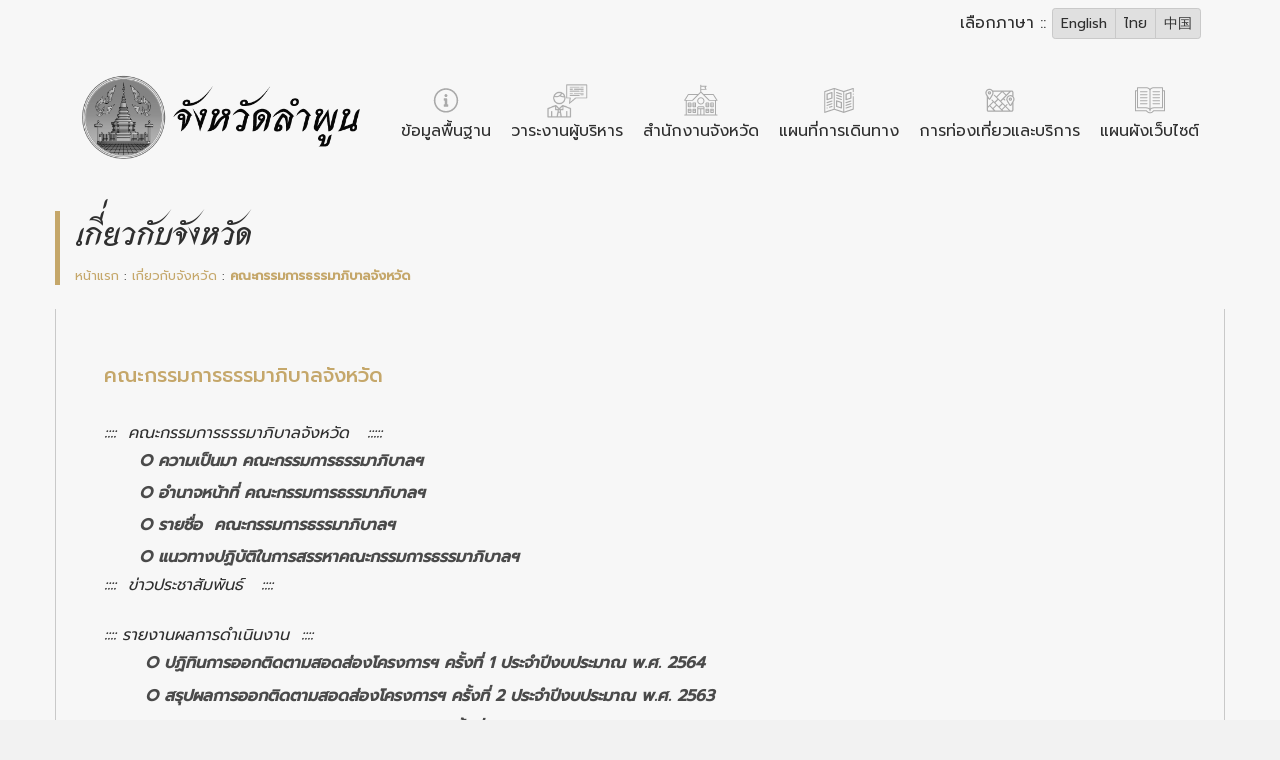

--- FILE ---
content_type: application/javascript
request_url: https://lamphun.go.th/js/datepicker.th.js
body_size: 4
content:
;(function ($) { $.fn.datepicker.language['en'] = {
    days: ['อาทิตย์', 'จันทร์', 'อังคาร', 'พุธ', 'พฤหัส', 'ศุกร์', 'เสาร์' ],
    daysShort: ['อาทิตย์', 'จันทร์', 'อังคาร', 'พุธ', 'พฤหัส', 'ศุกร์', 'เสาร์'],
    daysMin: ['อาทิตย์', 'จันทร์', 'อังคาร', 'พุธ', 'พฤหัส', 'ศุกร์', 'เสาร์'],
    months: ['มกราคม','กุมภาพันธ์','มีนาคม','เมษายน','พฤษภาคม','มิถุนายน','กรกฎาคม','สิงหาคม','กันยายน','ตุลาคม','พฤศจิกายน','ธันวาคม'],
    monthsShort: ['ม.ค.','ก.พ.','มี.ค.','เม.ย.','พ.ค.','มิ.ย.','ก.ค.','ส.ค.','ก.ย.','ต.ค.','พ.ย.','ธ.ค.'],
    today: 'วันนี้',
    clear: 'ลบ',
    dateFormat: 'yyyy-mm-dd',
    timeFormat: 'hh:ii aa',
    firstDay: 0
}; })(jQuery);
